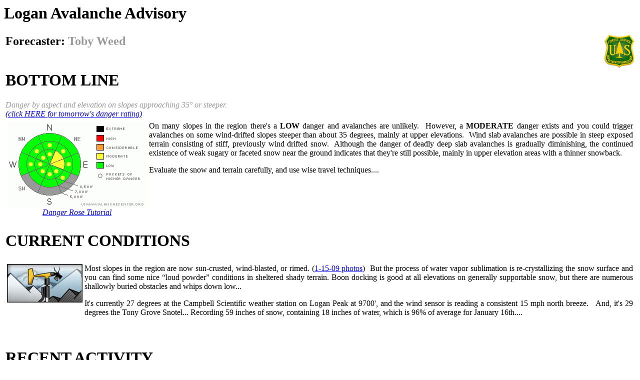

--- FILE ---
content_type: text/html
request_url: https://utahavalanchecenter.org/sites/default/files/archive/advisory/print/advisory/logan/20090116.html
body_size: 3400
content:

<div id="node-612" class="node node-unpublished">

        <h1 class="title">Logan Avalanche Advisory</h1>
    <table border="0" width="100%">
  <tr>
  <td valign="top">

  
  <span class="forecaster">
  <h2>Forecaster: <font color="#999999">Toby Weed</font></h2>
  </span>

  </td>
  <td width="60" valign="top" align="right">
  <img src="../../../sites/all/themes/uac/forest_service_shield.jpg">
  </td>
  </table>

  <div class="content">
    <table class="advisory-container">
    
    
     
        <tr>
      <td colspan="2">
      <h1><b>BOTTOM LINE</b></h1><p>
      <i style="color:#999">Danger by aspect and elevation on slopes approaching 35&deg; or steeper.
	<br>
	<a href="http://old.utahavalanchecenter.org/tomorrows_danger_ratings">(click HERE for tomorrow's danger rating)<a>
      </td>
    <tr>
      <td colspan="2">
      <table class="advisory-component">
      <tr>
        <td width="100" valign="top" align="center">
                      <img src="../../../files/forecast/200901/20090116-072052.gif">
          	    <br><i style="color:#999"><a href="http://utahavalanchecenter.org/danger_rose_tutorial">Danger Rose Tutorial</a>
        </td>
        <td valign="top" style="text-align: justify;"><p>On many slopes in the region there's a <strong>LOW </strong>danger and avalanches are unlikely.&nbsp; However, a <strong>MODERATE </strong>danger exists and you could trigger avalanches on some wind-drifted slopes steeper than about 35 degrees, mainly at upper elevations.&nbsp; Wind slab avalanches are possible in steep exposed terrain consisting of stiff, previously wind drifted snow.&nbsp; Although the danger of deadly deep slab avalanches is gradually diminishing, the continued existence of weak sugary or faceted snow near the ground indicates that they're still possible, mainly in upper elevation areas with a thinner snowback.&nbsp;&nbsp;&nbsp;&nbsp;</p>
<p>Evaluate the snow and terrain carefully, and use wise travel techniques....</p></td>
      </table>
      </td>
    <tr>
      <td colspan="2"><br><div class="hr-padded"></div></td>
    
        <tr>
      <td colspan="2"><h1><b>CURRENT CONDITIONS<b></h1></td>
    <tr>
      <td colspan="2">
      <table class="advisory-component">
      <tr>
        <td width="100" valign="top">
        <img src="../../../sites/all/modules/forecast/inc/icons/current.jpg">
        </td>
        <td valign="top" style="text-align: justify;">
<p>Most slopes in the region are now sun-crusted, wind-blasted, or rimed. (<a href="http://www.avalanche.org/~uac/BRAIC/LoganPhotos/LoganPhotos08-09/1-15-09,Wellsville%20Range-Cold%20Water%20Area%20,T%20Weed.web/">1-15-09 photos</a>)&nbsp; But the process of water vapor sublimation is re-crystallizing the snow surface and you can find some nice &ldquo;loud powder&rdquo; conditions in sheltered shady terrain. Boon docking is good at all elevations on generally supportable snow, but there are numerous shallowly buried obstacles and whips down low...</p>
<p>It's currently 27 degrees&nbsp;at the Campbell Scientific weather station on Logan Peak at 9700', and the wind sensor is reading a consistent 15 mph north breeze.&nbsp;&nbsp; And, it's 29 degrees the Tony Grove Snotel... Recording 59 inches of snow, containing 18 inches of water, which is 96% of average for January 16th....</p>
<p class="MsoNormal">&nbsp;</p></td>
      </table>
      </td>
    <tr>
      <td colspan="2"><br><div class="hr-padded"></div></td>
    
        <tr>
      <td colspan="2"><h1><b>RECENT ACTIVITY</b></h1></td>
    <tr>
      <td colspan="2">
      <table class="advisory-component">
      <tr>
        <td width="100" valign="top">
        <img src="../../../sites/all/modules/forecast/inc/icons/activity.jpg">
        </td>
        <td valign="top" style="text-align: justify;"><p>No significant new avalanches have been reported or observed in the Logan Area in the last week....</p>
</td>
      </table>
      </td>
    <tr>
      <td colspan="2"><br><div class="hr-padded"></div></td>
    
        <tr>
      <td colspan="2"><h1><b>THREAT #1</b></h1></td>
    <tr>
      <td colspan="2">
        <table class="advisory-components-terms" border=0 width="650" style="padding: 5px;">
        <tr>
          <td width="100" valign="top">
                        
              <img src="../../../sites/all/modules/forecast/inc/icons/problem-3.jpg">
                      </td>
          <td valign="top" width="100%">
            <table style="padding: 10px;" height="105">
            <tr>
              <td width="150" align="center" style="padding-bottom: 10px;"><b>WHERE</b></td>
              <td align="center" style="padding-bottom: 10px;"><b>PROBABILITY</b></td>
              <td align="center" style="padding-bottom: 10px;"><b>SIZE</b></td>
              <td width="150" align="center" style="padding-bottom: 10px;"><b>TREND</b></td>
            <tr>
              <td width="150">
                                  <center>
                  <img src="../../../files/forecast/200901/20090116-072052-1232115652-0.gif">
                  </center>
                              </td>
              <td width="100">
                <table cellpadding=0 cellspacing=2 border=0>
                <tr>
                                  <td><img src="../../../sites/all/modules/forecast/inc/icons/probability-2.gif"></td>
                  <td><img src="../../../sites/all/modules/forecast/inc/icons/probability-scale.gif"></td>
                                </table>
              </td>
              <td width="100">
                <table cellpadding=0 cellspacing=4 border=0>
                <tr>
                                  <td><img src="../../../sites/all/modules/forecast/inc/icons/size-2.gif"></td>
                  <td><img src="../../../sites/all/modules/forecast/inc/icons/size-scale.gif"></td>
                                </table>
              </td>
              <td width="150">
                <table cellpadding=0 cellspacing=0 border=0>
                <tr>
                                  <td><img src="../../../sites/all/modules/forecast/inc/icons/trend-1.gif"></td>
                  <td><img src="../../../sites/all/modules/forecast/inc/icons/trend-scale.gif"></td>
                                </table>
              </td>
            <tr>
                          <td>&nbsp;</td>
              <td>&nbsp;</td>
              <td>&nbsp;</td>
              <td width="150"><nobr>
                <i style="color:#999">Over the next 
                24
                hours.
              </td>
                        </table>
          </td>
        <tr>
          <td colspan="2" align="center" style="text-align: justify; padding: 10px 10px 0 180px;">
            <p>There are hard wind slabs on many slopes in the region, and the vast majority of these are solidly bonded to the underlying snow...But, there are probably some exceptions, mainly on very steep, exposed slopes and in or around terrain features like gullies or cliff-bands....</p>
<p>You should avoid obvious drifts or hard slabs on steep slopes as these will sometimes trick you, allowing you to get well out on them before releasing....</p>          </td>
        </table>
      </td>
    <tr>
      <td colspan="2"><br><div class="hr-padded"></div></td>
    
        <tr>
      <td colspan="2"><h1><b>THREAT #2</h1></td>
    <tr>
      <td colspan="2">
        <table class="advisory-components-terms" border=0 width="650" style="padding: 5px;">
        <tr>
          <td width="100" valign="top">
                          <img src="../../../sites/all/modules/forecast/inc/icons/problem-2.jpg">
                      </td>
          <td valign="top" width="100%">
            <table style="padding: 10px;" height="105">
            <tr>
              <td width="150" align="center" style="padding-bottom: 10px;"><b>WHERE</b></td>
              <td align="center" style="padding-bottom: 10px;"><b>PROBABILITY</b></td>
              <td align="center" style="padding-bottom: 10px;"><b>SIZE</b></td>
              <td width="150" align="center" style="padding-bottom: 10px;"><b>TREND</b></td>
            <tr>
              <td width="150">
                                  <center>
                  <img src="../../../files/forecast/200901/20090116-072052-1232115652-1.gif">
                  </center>
                              </td>
              <td width="100">
                <table cellpadding=0 cellspacing=2 border=0>
                <tr>
                                  <td><img src="../../../sites/all/modules/forecast/inc/icons/probability-1.gif"></td>
                  <td><img src="../../../sites/all/modules/forecast/inc/icons/probability-scale.gif"></td>
                                </table>
              </td>
              <td width="100">
                <table cellpadding=0 cellspacing=4 border=0>
                <tr>
                                  <td><img src="../../../sites/all/modules/forecast/inc/icons/size-4.gif"></td>
                  <td><img src="../../../sites/all/modules/forecast/inc/icons/size-scale.gif"></td>
                                </table>
              </td>
              <td width="150">
                <table cellpadding=0 cellspacing=0 border=0>
                <tr>
                                  <td><img src="../../../sites/all/modules/forecast/inc/icons/trend-2.gif"></td>
                  <td><img src="../../../sites/all/modules/forecast/inc/icons/trend-scale.gif"></td>
                                </table>
              </td>
            <tr>
                          <td>&nbsp;</td>
              <td>&nbsp;</td>
              <td>&nbsp;</td>
              <td width="150"><nobr>
                <i style="color:#999">Over the next 
                24
                hours.
              </td>
                        </table>
          </td>
        <tr>
          <td colspan="2" align="center" style="text-align: justify; padding: 10px 10px 0 180px;">
            <p>The danger of deadly deep slab avalanches is gradually diminishing, but weak sugary or <a href="http://www.avalanche.org/~uac/encyclopedia/faceted_snow.htm">faceted snow </a>is still present at the very bottom of the snowpack...In many areas this weak snow has been compacted and compressed into the terrain by the tremendous load of the overlying slab.&nbsp; But there are likely to be exceptions, especially in shallower areas and where the faceted basal layer makes up a higher percentage of the overall snowpack.&nbsp; Since the slab layer is so deep and strong, you probably couldn't trigger an avalanche in most places anymore....But there may still be exceptions, most likely on very steep slopes and in areas where the slab layer is generally shallow.</p>          </td>
        </table>
      </td>
    <tr>
      <td colspan="2"><br><div class="hr-padded"></div></td>
    
    
        <tr>
      <td colspan="2"><h1><b>MOUNTAIN WEATHER</h1></td>
    <tr>
      <td colspan="2">
      <table class="advisory-component">
      <tr>
        <td width="100" valign="top">
        <img src="../../../sites/all/modules/forecast/inc/icons/weather.jpg">
        </td>
        <td style="text-align: justify;"><p>Expect sunny conditions in the mountains today, with high temperatures near 40 degrees at the mountain tops...Haze and smog will become trapped in Cache  Valley as a temperature inversion strengthens under a solid high pressure system.&nbsp;&nbsp; The inversion will only get stronger in the next few days, with fair and mild weather in the mountains and cold fog and smog in the valleys...&nbsp; The next possibility of a storm hols off until around Wednesday night or Thursday of next week.</p></td>
      </table>
      </td>
    <tr>
      <td colspan="2"><br><div class="hr-padded"></div></td>
    
        <tr>
      <td colspan="2"><h1><b>GENERAL ANNOUNCEMENTS</h1></td>
    <tr>
      <td colspan="2">
      <table class="advisory-component">
      <tr>
        <td><p><strong>New***&nbsp;</strong>&nbsp; Click <a href="http://old.utahavalanchecenter.org/../../../know_you_go_online_video">HERE</a>&nbsp;for the online version of the Know Before You Go video.</p>
<p>The Utah Avalanche Center depends on contributions from users like you to support our work....You can support the Utah Avalanche Center and get discount lift tickets to&nbsp; Beaver Mountain (<a href="http://old.utahavalanchecenter.org/../../../discount_lift_tickets_online">here</a>).&nbsp; All proceeds from sales will support us through the Friends of the Utah Avalanche Center....</p>
<p>Also the friends still have a few items left over from the Logan fundraiser and you can pick up a few killer deals right now..Here are the items that are still available: -</p>
<p>(2) One day passes to Park City Powder Cats to be used during January or March and before April 15th, 2009.&nbsp; Retail value is $449 each. Suggested Donation: $225 each</p>
<p>-Men's Medium Patagonia Figure 4 Jacket Grey &nbsp;&nbsp; Suggested Donation: $95</p>
<p>-Yamaha Leather Snowmobile Jacket Men's Medium &nbsp;&nbsp;&nbsp; Black with Blue marks &nbsp; Suggested Donation: $100</p>
<p>100% of your donation will support the Utah Avalanche Center.&nbsp; Email <strong>loganavalanche@gmail.com </strong>if you are interested in any of these items.</p>
<p class="MsoNormal">The information in this advisory is from the U.S.D.A.&nbsp; Forest Service, which is solely responsible for its content.&nbsp; This advisory describes general avalanche conditions and local variations always occur.&nbsp;</p>
<p class="MsoNormal">I will update this advisory by 7:30 tomorrow morning.</p></td>
      </table>
      </td>
    <tr>
      <td colspan="2"><br><div class="hr-padded"></div></td>
    
        <tr>
      <td colspan="2"><p>This information does not apply to developed ski areas or highways where avalanche control is normally done.&nbsp; This advisory is from the U.S.D.A. Forest Service, which is solely responsible for its content.  This advisory describes general avalanche conditions and local variations always occur.</p></td>
    <tr>
      <td colspan="2"><br><div class="hr-padded"></div></td>
    
        <tr>
      <td colspan="2"><p>This advisory provided by the USDA Forest Service, in partnership with:</p>
<p>The Friends of the Utah Avalanche Center, Utah Division of State Parks and Recreation, Utah Division of Emergency Management, Salt Lake County, Salt Lake Unified Fire Authority and the friends of the La Sal Avalanche Center. See our <a href="http://utahavalanchecenter.org/about_us/sponsors">Sponsors Page</a> for a complete list.</p></td>
        </table>
  </div>

</div>

